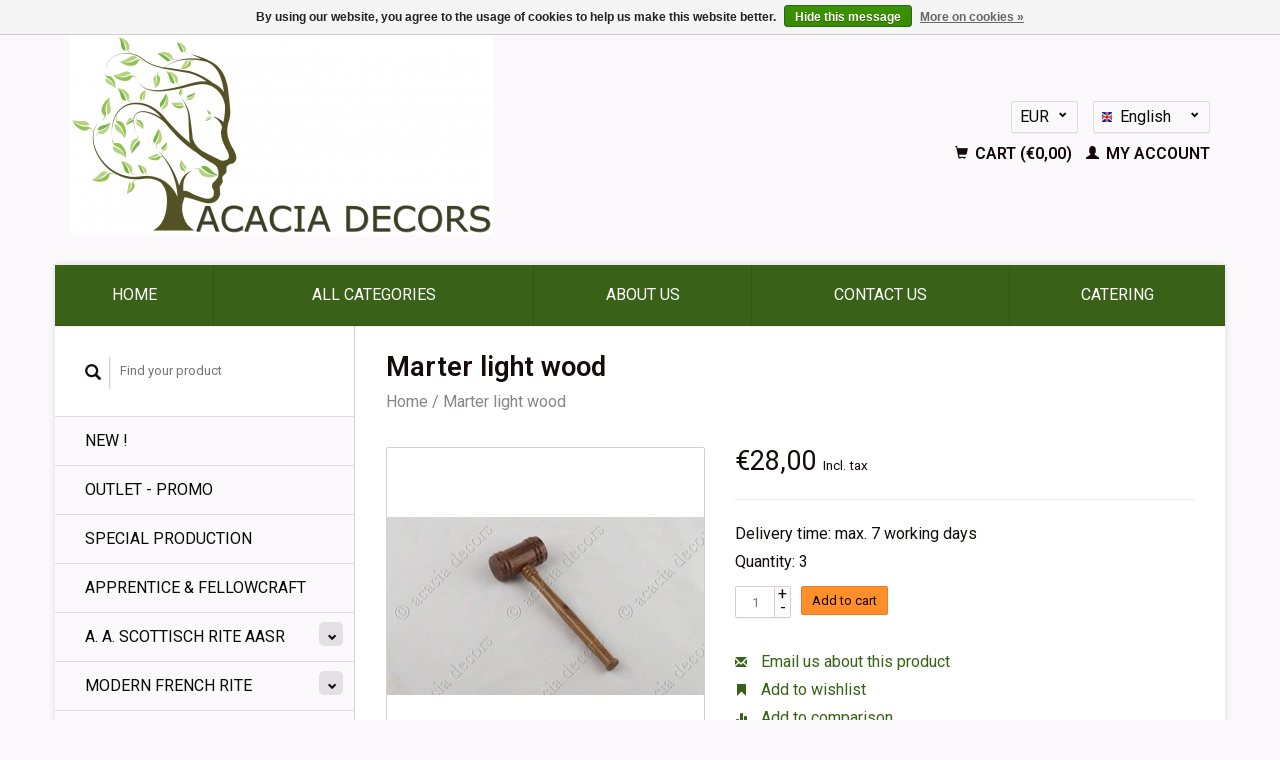

--- FILE ---
content_type: text/html;charset=utf-8
request_url: https://www.acaciadecors.be/en/marter-light-wood-junior-warden-copy.html
body_size: 7295
content:
<!DOCTYPE html>
<!--[if lt IE 7 ]><html class="ie ie6" lang="en"> <![endif]-->
<!--[if IE 7 ]><html class="ie ie7" lang="en"> <![endif]-->
<!--[if IE 8 ]><html class="ie ie8" lang="en"> <![endif]-->
<!--[if (gte IE 9)|!(IE)]><!--><html lang="en"> <!--<![endif]-->
  <head>

    <meta name="google-site-verification" content="nwKXv7kLg0hYZg7NA16SxMnaG64N5IBy9czElH_RyPg" />
    <meta charset="utf-8"/>
<!-- [START] 'blocks/head.rain' -->
<!--

  (c) 2008-2026 Lightspeed Netherlands B.V.
  http://www.lightspeedhq.com
  Generated: 19-01-2026 @ 09:08:35

-->
<link rel="canonical" href="https://www.acaciadecors.be/en/marter-light-wood-junior-warden-copy.html"/>
<link rel="alternate" href="https://www.acaciadecors.be/en/index.rss" type="application/rss+xml" title="New products"/>
<link href="https://cdn.webshopapp.com/assets/cookielaw.css?2025-02-20" rel="stylesheet" type="text/css"/>
<meta name="robots" content="noodp,noydir"/>
<link href="www.acaciadecors.be" rel="publisher"/>
<meta name="google-site-verification" content="google-site-verification=EdGlPUjQfDvzl0gwrrhvU67xaHgTjbTbIkmaY0hbILY"/>
<meta property="og:url" content="https://www.acaciadecors.be/en/marter-light-wood-junior-warden-copy.html?source=facebook"/>
<meta property="og:site_name" content="ACACIA DECORS"/>
<meta property="og:title" content="Marter"/>
<meta property="og:description" content="ACACIA DECORS is the Masonnic shop to buy all your regalia, like aprons, collars, gloves, lodge accessories. We have all rites: we produce special orders, speci"/>
<meta property="og:image" content="https://cdn.webshopapp.com/shops/278947/files/270616042/marter-light-wood.jpg"/>
<!--[if lt IE 9]>
<script src="https://cdn.webshopapp.com/assets/html5shiv.js?2025-02-20"></script>
<![endif]-->
<!-- [END] 'blocks/head.rain' -->
    <title>Marter - ACACIA DECORS</title>
    <meta name="description" content="ACACIA DECORS is the Masonnic shop to buy all your regalia, like aprons, collars, gloves, lodge accessories. We have all rites: we produce special orders, speci" />
    <meta name="keywords" content="Marter, light, , wood" />
    
    <meta http-equiv="X-UA-Compatible" content="IE=edge,chrome=1">
    
    <meta name="viewport" content="width=device-width, initial-scale=1.0">
    <meta name="apple-mobile-web-app-capable" content="yes">
    <meta name="apple-mobile-web-app-status-bar-style" content="black">
    
    <link rel="shortcut icon" href="https://cdn.webshopapp.com/shops/278947/themes/157661/assets/favicon.ico?20240216131226" type="image/x-icon" />
    <link href='//fonts.googleapis.com/css?family=Roboto:400,300,600' rel='stylesheet' type='text/css'>
    <link href='//fonts.googleapis.com/css?family=Roboto:400,300,600' rel='stylesheet' type='text/css'>
    <link rel="shortcut icon" href="https://cdn.webshopapp.com/shops/278947/themes/157661/assets/favicon.ico?20240216131226" type="image/x-icon" /> 
    <link rel="stylesheet" href="https://cdn.webshopapp.com/shops/278947/themes/157661/assets/bootstrap.css?20241014095737" />
    <link rel="stylesheet" href="https://cdn.webshopapp.com/shops/278947/themes/157661/assets/responsive.css?20241014095737" />

        <link rel="stylesheet" href="https://cdn.webshopapp.com/shops/278947/themes/157661/assets/fancybox-2-1-4.css?20241014095737" />
        <link rel="stylesheet" href="https://cdn.webshopapp.com/shops/278947/themes/157661/assets/style.css?20241014095737" />       
    <link rel="stylesheet" href="https://cdn.webshopapp.com/shops/278947/themes/157661/assets/settings.css?20241014095737" />  
    <link rel="stylesheet" href="https://cdn.webshopapp.com/assets/gui-2-0.css?2025-02-20" /> 
    <link rel="stylesheet" href="https://cdn.webshopapp.com/shops/278947/themes/157661/assets/custom.css?20241014095737" />


    <script type="text/javascript" src="https://cdn.webshopapp.com/assets/jquery-1-9-1.js?2025-02-20"></script>
    <script type="text/javascript" src="https://cdn.webshopapp.com/assets/jquery-ui-1-10-1.js?2025-02-20"></script>
    <script type="text/javascript" src="https://cdn.webshopapp.com/assets/jquery-migrate-1-1-1.js?2025-02-20"></script>
    <script type="text/javascript" src="https://cdn.webshopapp.com/shops/278947/themes/157661/assets/global.js?20241014095737"></script>
    <script type="text/javascript" src="https://cdn.webshopapp.com/assets/gui.js?2025-02-20"></script>
        <script src="https://cdn.webshopapp.com/shops/278947/themes/157661/assets/fancybox-2-1-4.js?20241014095737"></script>
    <script src="https://cdn.webshopapp.com/shops/278947/themes/157661/assets/jquery-zoom-min.js?20241014095737"></script>
            <script type="text/javascript" src="https://cdn.webshopapp.com/shops/278947/themes/157661/assets/uspticker.js?20241014095737"></script>
    
		<script type="text/javascript" src="https://cdn.webshopapp.com/shops/278947/themes/157661/assets/share42.js?20241014095737"></script> 
    <!--Start of Tawk.to Script-->
<script type="text/javascript">
var Tawk_API=Tawk_API||{}, Tawk_LoadStart=new Date();
(function(){
var s1=document.createElement("script"),s0=document.getElementsByTagName("script")[0];
s1.async=true;
s1.src='https://embed.tawk.to/5ebd3eab8ee2956d73a116da/default';
s1.charset='UTF-8';
s1.setAttribute('crossorigin','*');
s0.parentNode.insertBefore(s1,s0);
})();
</script>
<!--End of Tawk.to Script-->
    
  </head>
  <body> 
    <header class="container">
      <div class="align">
        <div class="vertical">
          <a href="https://www.acaciadecors.be/en/" title="ACACIA DECORS The quality regalia for Freemasons">
            <img class="img-responsive"src="https://cdn.webshopapp.com/shops/278947/themes/157661/assets/logo.png?20240216131226" alt="ACACIA DECORS The quality regalia for Freemasons" />
          </a>
        </div>
        
        <div class="vertical text-right no-underline">
                    <div class="currencies-languages">
            <div class="select-wrap">
                            <div class="currencies select">
                <span class="selected">EUR <small><span class="glyphicon glyphicon-chevron-down"></span></small></span>
                <ul class="no-list-style currenciesdropdown">
                                                                                          <li>
                    <a href="https://www.acaciadecors.be/en/session/currency/gbp/" title="gbp">GBP</a>
                  </li>
                                                    </ul>
              </div>
                                          <div class="languages select">
                <span class="selected"><span class="flag en"></span>English <small><span class="glyphicon glyphicon-chevron-down"></span></small></span>
                <ul class="no-list-style languagesdropdown">
                                                      <li style="height:20px;">
                    <a href="https://www.acaciadecors.be/nl/go/product/92182522" title="Nederlands" lang="nl">                    
                      <span class="flag nl"></span>Nederlands</a>
                  </li>
                                                                        <li style="height:20px;">
                    <a href="https://www.acaciadecors.be/de/go/product/92182522" title="Deutsch" lang="de">                    
                      <span class="flag de"></span>Deutsch</a>
                  </li>
                                                                                                            <li style="height:20px;">
                    <a href="https://www.acaciadecors.be/fr/go/product/92182522" title="Français" lang="fr">                    
                      <span class="flag fr"></span>Français</a>
                  </li>
                                                                        <li style="height:20px;">
                    <a href="https://www.acaciadecors.be/es/go/product/92182522" title="Español" lang="es">                    
                      <span class="flag es"></span>Español</a>
                  </li>
                                                    </ul>
              </div>
                          </div>
          </div>
          <div class="clearfix"></div>
                    <div class="cart-account">
            <a href="https://www.acaciadecors.be/en/cart/" class="cart">
              <span class="glyphicon glyphicon-shopping-cart"></span> 
              Cart (€0,00)
            </a>
            <a href="https://www.acaciadecors.be/en/account/" class="my-account">
              <span class="glyphicon glyphicon glyphicon-user"></span>
                            My account
                          </a>
          </div>
        </div>
      </div>
    </header>    
    
  
    
    
    
    <div class="container wrapper">
      <nav>
        <ul class="no-list-style no-underline topbar">
          <li class="item home ">
            <a class="itemLink" href="https://www.acaciadecors.be/en/">Home</a>
          </li>
          
             
          
                    <li class="item ">
            <a class="itemLink" href="https://www.acaciadecors.be/en/catalog/">All categories</a>
          </li>
          
                                                                                                                                                                                                                                                                                                                                                                                                                                                                                                                    
          
                              <li class="item"><a class="itemLink" href="https://www.acaciadecors.be/en/service/about/" title="About us">About us</a></li>
                    
                                        
                                        
                                        
                                        
                                        
                                        
                                        
                                        
                    <li class="item"><a class="itemLink" href="https://www.acaciadecors.be/en/service/" title="Contact us">Contact us</a></li>
                              
              <li class="item">
    <a class="itemLink" href="https://www.zugoe.be/fr/" title="CATERING" target="_blank">
      CATERING
    </a>
  </li>
          </ul>
      </nav>

      <div class="sidebar col-xs-12 col-sm-12 col-md-3">
        <span class="burger glyphicon glyphicon-menu-hamburger hidden-md hidden-lg"></span>
       
      <div class="search">
  <form action="https://www.acaciadecors.be/en/search/" method="get" id="formSearch">
    <span onclick="$('#formSearch').submit();" title="Search" class="glyphicon glyphicon-search"></span>
    <input type="text" name="q" value="" placeholder="Find your product"/>
  </form>
</div>
<ul class="no-underline no-list-style sidebarul">
      <li class="item foldingsidebar ">
     
    <a class="itemLink  " href="https://www.acaciadecors.be/en/new/" title="NEW !">NEW !</a>

      </li>
       
      <li class="item foldingsidebar ">
     
    <a class="itemLink  " href="https://www.acaciadecors.be/en/outlet-promo/" title="OUTLET - PROMO">OUTLET - PROMO</a>

      </li>
       
      <li class="item foldingsidebar ">
     
    <a class="itemLink  " href="https://www.acaciadecors.be/en/special-production/" title="SPECIAL PRODUCTION">SPECIAL PRODUCTION</a>

      </li>
       
      <li class="item foldingsidebar ">
     
    <a class="itemLink  " href="https://www.acaciadecors.be/en/apprentice-fellowcraft/" title="Apprentice &amp; Fellowcraft">Apprentice &amp; Fellowcraft</a>

      </li>
       
      <li class="item foldingsidebar ">
     <div class="subcat"><span class="glyphicon glyphicon-chevron-down"></span></div>
    <a class="itemLink  hassub" href="https://www.acaciadecors.be/en/a-a-scottisch-rite-aasr/" title="A. A. Scottisch Rite AASR">A. A. Scottisch Rite AASR</a>

        <ul class="subnav">
            <li class="subitem"> 
                
        <a class="subitemLink " href="https://www.acaciadecors.be/en/a-a-scottisch-rite-aasr/master-degree/" title="Master degree">Master degree
        </a>
              </li>
            <li class="subitem"> 
                
        <a class="subitemLink " href="https://www.acaciadecors.be/en/a-a-scottisch-rite-aasr/high-degrees/" title="High degrees">High degrees
        </a>
              </li>
            <li class="subitem"> 
                
        <a class="subitemLink " href="https://www.acaciadecors.be/en/a-a-scottisch-rite-aasr/officers/" title="Officers">Officers
        </a>
              </li>
            <li class="subitem"> 
                
        <a class="subitemLink " href="https://www.acaciadecors.be/en/a-a-scottisch-rite-aasr/grand-master-ex-grand-master/" title="Grand Master, ex-Grand Master">Grand Master, ex-Grand Master
        </a>
              </li>
          </ul>
      </li>
       
      <li class="item foldingsidebar ">
     <div class="subcat"><span class="glyphicon glyphicon-chevron-down"></span></div>
    <a class="itemLink  hassub" href="https://www.acaciadecors.be/en/modern-french-rite/" title="Modern French Rite">Modern French Rite</a>

        <ul class="subnav">
            <li class="subitem"> 
                
        <a class="subitemLink " href="https://www.acaciadecors.be/en/modern-french-rite/master-degree/" title="Master degree">Master degree
        </a>
              </li>
            <li class="subitem"> 
                
        <a class="subitemLink " href="https://www.acaciadecors.be/en/modern-french-rite/grand-master-ex-grand-master/" title="Grand Master, ex-Grand Master">Grand Master, ex-Grand Master
        </a>
              </li>
            <li class="subitem"> 
                
        <a class="subitemLink " href="https://www.acaciadecors.be/en/modern-french-rite/officers/" title="Officers">Officers
        </a>
              </li>
            <li class="subitem"> 
                
        <a class="subitemLink " href="https://www.acaciadecors.be/en/modern-french-rite/high-degrees/" title="High degrees">High degrees
        </a>
              </li>
          </ul>
      </li>
       
      <li class="item foldingsidebar ">
     <div class="subcat"><span class="glyphicon glyphicon-chevron-down"></span></div>
    <a class="itemLink  hassub" href="https://www.acaciadecors.be/en/traditional-french-rite/" title="Traditional French Rite">Traditional French Rite</a>

        <ul class="subnav">
            <li class="subitem"> 
                
        <a class="subitemLink " href="https://www.acaciadecors.be/en/traditional-french-rite/master-degree/" title="Master degree">Master degree
        </a>
              </li>
            <li class="subitem"> 
                
        <a class="subitemLink " href="https://www.acaciadecors.be/en/traditional-french-rite/grand-master-ex-grand-master/" title="Grand Master, ex-Grand Master">Grand Master, ex-Grand Master
        </a>
              </li>
            <li class="subitem"> 
                
        <a class="subitemLink " href="https://www.acaciadecors.be/en/traditional-french-rite/officers/" title="Officers">Officers
        </a>
              </li>
            <li class="subitem"> 
                
        <a class="subitemLink " href="https://www.acaciadecors.be/en/traditional-french-rite/high-degrees/" title="High Degrees">High Degrees
        </a>
              </li>
          </ul>
      </li>
       
      <li class="item foldingsidebar ">
     <div class="subcat"><span class="glyphicon glyphicon-chevron-down"></span></div>
    <a class="itemLink  hassub" href="https://www.acaciadecors.be/en/grand-lodge/" title="Grand lodge">Grand lodge</a>

        <ul class="subnav">
            <li class="subitem"> 
                
        <a class="subitemLink " href="https://www.acaciadecors.be/en/grand-lodge/master/" title="Master">Master
        </a>
              </li>
            <li class="subitem"> 
                
        <a class="subitemLink " href="https://www.acaciadecors.be/en/grand-lodge/officers/" title="Officers">Officers
        </a>
              </li>
          </ul>
      </li>
       
      <li class="item foldingsidebar ">
     
    <a class="itemLink  " href="https://www.acaciadecors.be/en/womens-grand-lodge/" title="Women&#039;s Grand Lodge">Women&#039;s Grand Lodge</a>

      </li>
       
      <li class="item foldingsidebar ">
     
    <a class="itemLink  " href="https://www.acaciadecors.be/en/rectified-scottish-rite/" title="Rectified Scottish Rite">Rectified Scottish Rite</a>

      </li>
       
      <li class="item foldingsidebar ">
     
    <a class="itemLink  " href="https://www.acaciadecors.be/en/memphis-misraim/" title="Memphis Misraïm">Memphis Misraïm</a>

      </li>
       
      <li class="item foldingsidebar ">
     
    <a class="itemLink  " href="https://www.acaciadecors.be/en/york-rite/" title="York Rite">York Rite</a>

      </li>
       
      <li class="item foldingsidebar ">
     
    <a class="itemLink  " href="https://www.acaciadecors.be/en/emulation-rite/" title="Emulation Rite">Emulation Rite</a>

      </li>
       
      <li class="item foldingsidebar ">
     
    <a class="itemLink  " href="https://www.acaciadecors.be/en/operative-solomon-rite/" title="Operative Solomon Rite">Operative Solomon Rite</a>

      </li>
       
      <li class="item foldingsidebar ">
     <div class="subcat"><span class="glyphicon glyphicon-chevron-down"></span></div>
    <a class="itemLink  hassub" href="https://www.acaciadecors.be/en/accesories-for-lodges/" title="Accesories for Lodges">Accesories for Lodges</a>

        <ul class="subnav">
            <li class="subitem"> 
                
        <a class="subitemLink " href="https://www.acaciadecors.be/en/accesories-for-lodges/gavels/" title="Gavels">Gavels
        </a>
              </li>
            <li class="subitem"> 
                
        <a class="subitemLink " href="https://www.acaciadecors.be/en/accesories-for-lodges/lodge-carpets/" title="Lodge carpets">Lodge carpets
        </a>
              </li>
            <li class="subitem"> 
                
        <a class="subitemLink " href="https://www.acaciadecors.be/en/accesories-for-lodges/antique/" title="Antique">Antique
        </a>
              </li>
            <li class="subitem"> 
                
        <a class="subitemLink " href="https://www.acaciadecors.be/en/accesories-for-lodges/other-items/" title="Other items">Other items
        </a>
              </li>
            <li class="subitem"> 
                
        <a class="subitemLink " href="https://www.acaciadecors.be/en/accesories-for-lodges/jewels-officers/" title="Jewels officers">Jewels officers
        </a>
              </li>
            <li class="subitem"> 
                
        <a class="subitemLink " href="https://www.acaciadecors.be/en/accesories-for-lodges/candles-and-snuffers/" title="Candles and snuffers">Candles and snuffers
        </a>
              </li>
            <li class="subitem"> 
                
        <a class="subitemLink " href="https://www.acaciadecors.be/en/accesories-for-lodges/collection-bags/" title="Collection bags">Collection bags
        </a>
              </li>
          </ul>
      </li>
       
      <li class="item foldingsidebar ">
     <div class="subcat"><span class="glyphicon glyphicon-chevron-down"></span></div>
    <a class="itemLink  hassub" href="https://www.acaciadecors.be/en/gloves/" title="Gloves">Gloves</a>

        <ul class="subnav">
            <li class="subitem"> 
                
        <a class="subitemLink " href="https://www.acaciadecors.be/en/gloves/gloves-in-cotton/" title="GLOVES IN COTTON">GLOVES IN COTTON
        </a>
              </li>
            <li class="subitem"> 
                
        <a class="subitemLink " href="https://www.acaciadecors.be/en/gloves/leather-gloves/" title="LEATHER GLOVES">LEATHER GLOVES
        </a>
              </li>
          </ul>
      </li>
       
      <li class="item foldingsidebar ">
     
    <a class="itemLink  " href="https://www.acaciadecors.be/en/swords-and-daggers/" title="Swords and Daggers">Swords and Daggers</a>

      </li>
       
      <li class="item foldingsidebar ">
     <div class="subcat"><span class="glyphicon glyphicon-chevron-down"></span></div>
    <a class="itemLink  hassub" href="https://www.acaciadecors.be/en/gifts-pins-and-jewels/" title="Gifts, Pins and Jewels">Gifts, Pins and Jewels</a>

        <ul class="subnav">
            <li class="subitem"> 
                
        <a class="subitemLink " href="https://www.acaciadecors.be/en/gifts-pins-and-jewels/earrings/" title="Earrings ">Earrings 
        </a>
              </li>
            <li class="subitem"> 
                
        <a class="subitemLink " href="https://www.acaciadecors.be/en/gifts-pins-and-jewels/chains/" title="Chains">Chains
        </a>
              </li>
            <li class="subitem"> 
                
        <a class="subitemLink " href="https://www.acaciadecors.be/en/gifts-pins-and-jewels/pins/" title="Pins">Pins
        </a>
              </li>
            <li class="subitem"> 
                
        <a class="subitemLink " href="https://www.acaciadecors.be/en/gifts-pins-and-jewels/rings/" title="RIngs">RIngs
        </a>
              </li>
            <li class="subitem"> 
                
        <a class="subitemLink " href="https://www.acaciadecors.be/en/gifts-pins-and-jewels/gadgets/" title="Gadgets">Gadgets
        </a>
              </li>
            <li class="subitem"> 
                
        <a class="subitemLink " href="https://www.acaciadecors.be/en/gifts-pins-and-jewels/bracelets/" title="Bracelets">Bracelets
        </a>
              </li>
            <li class="subitem"> 
                
        <a class="subitemLink " href="https://www.acaciadecors.be/en/gifts-pins-and-jewels/tie-pins/" title="Tie pins">Tie pins
        </a>
              </li>
            <li class="subitem"> 
                
        <a class="subitemLink " href="https://www.acaciadecors.be/en/gifts-pins-and-jewels/cufflinks/" title="Cufflinks">Cufflinks
        </a>
              </li>
            <li class="subitem"> 
                
        <a class="subitemLink " href="https://www.acaciadecors.be/en/gifts-pins-and-jewels/socks-underwear/" title="Socks &amp; Underwear">Socks &amp; Underwear
        </a>
              </li>
            <li class="subitem"> 
                
        <a class="subitemLink " href="https://www.acaciadecors.be/en/gifts-pins-and-jewels/belts/" title="Belts">Belts
        </a>
              </li>
            <li class="subitem"> 
                
        <a class="subitemLink " href="https://www.acaciadecors.be/en/gifts-pins-and-jewels/antique/" title="Antique">Antique
        </a>
              </li>
          </ul>
      </li>
       
      <li class="item foldingsidebar ">
     
    <a class="itemLink  " href="https://www.acaciadecors.be/en/ties-and-bowties/" title="Ties and Bowties">Ties and Bowties</a>

      </li>
       
      <li class="item foldingsidebar ">
     
    <a class="itemLink  " href="https://www.acaciadecors.be/en/books/" title="BOOKS">BOOKS</a>

      </li>
       
      <li class="item foldingsidebar ">
     
    <a class="itemLink  " href="https://www.acaciadecors.be/en/others/" title="Others">Others</a>

      </li>
       
      <li class="item foldingsidebar ">
     
    <a class="itemLink  " href="https://www.acaciadecors.be/en/briefcases/" title="Briefcases">Briefcases</a>

      </li>
       
      <li class="item foldingsidebar ">
     <div class="subcat"><span class="glyphicon glyphicon-chevron-down"></span></div>
    <a class="itemLink  hassub" href="https://www.acaciadecors.be/en/" title=""></a>

        <ul class="subnav">
            <li class="subitem"> 
                
        <a class="subitemLink " href="https://www.acaciadecors.be/en/" title="">
        </a>
              </li>
          </ul>
      </li>
       
      
            </ul>      </div>
      <div class="content col-xs-12 col-sm-12 col-md-9">
            <div itemscope itemtype="http://schema.org/Product">
  <div class="page-title row">
    <div class="title col-md-6">
      
      <h1 itemprop="name" content="Marter light  wood" class="left">Marter light  wood </h1>
      <meta itemprop="mpn" content="ACC-MOK-LH-SIMP" />            <meta itemprop="itemCondition" itemtype="https://schema.org/OfferItemCondition" content="http://schema.org/NewCondition"/>
                  
      <div class="clearfix"></div>
      
      <div class="breadcrumbs no-underline">
        <a href="https://www.acaciadecors.be/en/" title="Home">Home</a>
                / <a href="https://www.acaciadecors.be/en/marter-light-wood-junior-warden-copy.html">Marter light  wood</a>
              </div>
    </div>
    
  </div>  
  <div class="page-text row">
    <div class="col-md-12">
          </div>
  </div>
  
  <div class="product-wrap row">
    <div class="col-md-5 col-xs-12 image">
      <div class="zoombox fancybox">
        <div class="images"> 
          <meta itemprop="image" content="https://cdn.webshopapp.com/shops/278947/files/270616042/300x250x2/marter-light-wood.jpg" />                              <a  class="zoom first" data-image-id="270616042" href="https://cdn.webshopapp.com/shops/278947/files/270616042/marter-light-wood.jpg" title="Marter light  wood">
                        <img class="img-responsive" src="https://cdn.webshopapp.com/shops/278947/files/270616042/317x317x2/marter-light-wood.jpg" alt="Marter light  wood" data-original-url="https://cdn.webshopapp.com/shops/278947/files/270616042/marter-light-wood.jpg" class="featured">
                      </a> 
                            </div>

        <div class="thumbs row">
                    <div class="col-md-4 col-sm-2 col-xs-4 ">
            <a data-image-id="270616042" class="active">
                                              <img src="https://cdn.webshopapp.com/shops/278947/files/270616042/86x86x2/marter-light-wood.jpg" alt="Marter light  wood" title="Marter light  wood"/>
                                          </a>
          </div>
                  </div>
      </div>  
    </div>
    
    <div class="col-md-7 col-xs-12 product-details" itemprop="offers" itemscope itemtype="http://schema.org/Offer">
    <meta itemprop="priceCurrency" content="EUR">
    <meta itemprop="price" content="28.00" />
            <meta itemprop="availability" content="InStock" />
       
      <div class="price-wrap">
                <div class="price">
          €28,00          <small class="price-tax">Incl. tax</small>            
                  </div> 
      </div>
                          <tr>
            <td class="detail-title">Delivery time:</td>
            <td>max. 7 working days</td>
          </tr>
           <div>
                <tr>
            <td class="detail-title">Quantity:</td>
            <td>3</td>
          </tr>
           </div>
      
             <div class="brand-productpage"> 
               </div>
        
      <div class="cart-wrap">
        <form action="https://www.acaciadecors.be/en/cart/add/184115524/" id="product_configure_form" method="post">  
          <input type="hidden" name="bundle_id" id="product_configure_bundle_id" value="">
 
          
                                                            <div class="quantity">
            <input type="text" name="quantity" value="1" />
            <div class="change">
              <a href="javascript:;" onclick="updateQuantity('up');" class="up">+</a>
              <a href="javascript:;" onclick="updateQuantity('down');" class="down">-</a>
            </div>
          </div>
          <a href="javascript:;" onclick="$('#product_configure_form').submit();" class="btn" title="Add to cart">Add to cart</a>
                  </form>
        <div class="clearfix">
        </div>
        
        <div class="actions-wrap">
          <ul class="no-underline no-list-style">
                        
            <li>
              <a href="https://www.acaciadecors.be/en/service/?subject=Marter%20light%20%20wood" title="Email us about this product"><span class="glyphicon glyphicon-envelope"></span> Email us about this product</a>
            </li>          
            <li>
               <a href="https://www.acaciadecors.be/en/account/wishlistAdd/92182522/?variant_id=184115524" title="Add to wishlist"><span class="glyphicon glyphicon-bookmark"></span> Add to wishlist</a>
            </li>
            <li>
              <a href="https://www.acaciadecors.be/en/compare/add/184115524/" title="Add to comparison"><span class="glyphicon glyphicon-stats"></span> Add to comparison</a>
            </li>
                        <li>
              <a href="#" onclick="window.print(); return false;" title="Print"><span class="glyphicon glyphicon-print"></span> Print</a>
            </li>
          </ul>  
        </div>
      </div>
    </div> 
  </div>     
  
        <div class="tabs-wrap">
    <div class="tabs">
      <ul class="no-list-style">
        <li class="active information-tab"><a rel="info" href="#">Information</a></li>
                <li class="reviews-tab"><a rel="reviews" href="#">Reviews <small>(0)</small></a></li>              </ul>
      <div class="clearfix"></div>
    </div>  
    
    <div class="tabsPages" id="read-more">
      <div class="page info active">
                <table class="details">
                    <tr>
            <td class="detail-title">Article number:</td>
            <td>ACC-MOK-LH-SIMP</td>
          </tr>
                             
                  </table>
                
                <p> </p>
<p> </p>
              </div>
      
            
            <div  class="page reviews">
        <meta itemprop="worstRating" content="1"/>
        <meta itemprop="bestRating" content="5"/>
                
        <div class="bottom">
          <div class="right">
            <a href="https://www.acaciadecors.be/en/account/review/92182522/" class="no-underline"><strong>Add your review</strong></a>
          </div>
          <span itemprop="ratingValue">0</span> stars based on <span itemprop="reviewCount">0</span> reviews
        </div>          
      </div>
      
      <div class="page tags no-underline">
              </div>
    </div>

   <!--   -->
  </div>
  
      
   
  
</div>

<script type="text/javascript">
 $(document).ready(function(){
    $('.zoombox.fancybox .thumbs a').mousedown(function(){
      $('.zoombox.fancybox .images a').hide();
      $('.zoombox.fancybox .images a[data-image-id="' + $(this).attr('data-image-id') + '"]').css('display','block');
      $('.zoombox.fancybox .thumbs a').removeClass('active');
      $('.zoombox.fancybox .thumbs a[data-image-id="' + $(this).attr('data-image-id') + '"]').addClass('active');
    });
      
    $('.zoombox.fancybox .zoom').zoom();
  });
  $(window).load(function() {
    $('.zoombox.fancybox .zoom').each(function() {      
      var src = $(this).attr('href');
      $(this).find('.zoomImg').attr("src", src);
    });
    });
 

  function updateQuantity(way){
    var quantity = parseInt($('.quantity input').val());
    
    if (way == 'up'){
      if (quantity < 10000){
        quantity++;
          } else {
          quantity = 10000;
      }
    } else {
      if (quantity > 1){
        quantity--;
          } else {
          quantity = 1;
      }
    }
    
    $('.quantity input').val(quantity);
  }
</script>      </div>
      <div class="clearfix"></div>

      <footer>
        <div class="row items top no-list-style no-underline">
          <div class="contact-adres col-md-3  col-xs-12 border-right">
            
             <label class="collapse" for="_1">
      <h3>      ACACIA DECORS </h3>
                       <span class="glyphicon glyphicon-chevron-down hidden-sm hidden-md hidden-lg"></span></label>
                    <input class="hidden-md hidden-lg hidden-sm" id="_1" type="checkbox">
                    <div class="list">
                      
            <span class="contact-description">Priesterlindestraat 9 ----1850 Grimbergen</span>                        <div class="contact">
              <span class="glyphicon glyphicon-earphone"></span>
              +32 489/89.61.51
            </div>
                                    <div class="contact">
              <span class="glyphicon glyphicon-envelope"></span>
              <a href="/cdn-cgi/l/email-protection#a1c8cfc7cee1c0c2c0c2c8c0c5c4c2ced3d28fc3c48181818181818181818181818181818181818c8c8c8c8c8c818c8c8181818181e3f5f681e3e491999593919391999690" title="Email"><span class="__cf_email__" data-cfemail="a4cdcac2cbe4c5c7c5c7cdc5c0c1c7cbd6d78ac6c1">[email&#160;protected]</span>                  ------ --     BTW BE0842020871</a>
            </div>
                        </div>
          </div>
        
          <div class="service-links col-md-3 col-xs-12 border-left">
                  <label class="collapse" for="_2">
                      <h3>Customer service</h3>
                       <span class="glyphicon glyphicon-chevron-down hidden-sm hidden-md hidden-lg"></span></label>
                    <input class="hidden-md hidden-lg hidden-sm" id="_2" type="checkbox">
                    <div class="list">
            
      
              <ul>
                                                <li><a href="https://www.acaciadecors.be/en/service/about/" title="About us">About us</a></li>
                                <li><a href="https://www.acaciadecors.be/en/service/general-terms-conditions/" title="Terms and Conditions">Terms and Conditions</a></li>
                                <li><a href="https://www.acaciadecors.be/en/service/barlaken-catering/" title="CATERING">CATERING</a></li>
                                <li><a href="https://www.acaciadecors.be/en/service/disclaimer/" title="Disclaimer">Disclaimer</a></li>
                                <li><a href="https://www.acaciadecors.be/en/service/privacy-policy/" title="Privacy Statement">Privacy Statement</a></li>
                              </ul>
          </div>
          </div>
          <div class="service-links col-md-3 col-xs-12 border-left">
            <label class="collapse" for="_3">
                      <h3>More</h3>
                       <span class="glyphicon glyphicon-chevron-down hidden-sm hidden-md hidden-lg"></span></label>
                    <input class="hidden-md hidden-lg hidden-sm" id="_3" type="checkbox">
                    
            <ul>
                              <li><a href="https://www.acaciadecors.be/en/service/payment-methods/" title="Payment methods">Payment methods</a></li>
                              <li><a href="https://www.acaciadecors.be/en/service/shipping-returns/" title="send and return">send and return</a></li>
                              <li><a href="https://www.acaciadecors.be/en/service/klachten/" title="Complaints">Complaints</a></li>
                              <li><a href="https://www.acaciadecors.be/en/service/" title="Contact us">Contact us</a></li>
                          </ul>
          </div>
          <div class="service-links col-md-3 col-xs-12 border-left">
                  <label class="collapse" for="_4">
                      <h3>My account</h3>
                       <span class="glyphicon glyphicon-chevron-down hidden-sm hidden-md hidden-lg"></span></label>
                    <input class="hidden-md hidden-lg hidden-sm" id="_4" type="checkbox">
            <ul>
              <li><a href="https://www.acaciadecors.be/en/account/" title="My account">My account</a></li>
              <li><a href="https://www.acaciadecors.be/en/account/orders/" title="My orders">My orders</a></li>
              <li><a href="https://www.acaciadecors.be/en/account/tickets/" title="My tickets">My tickets</a></li>
              <li><a href="https://www.acaciadecors.be/en/account/wishlist/" title="My wishlist">My wishlist</a></li>
                          </ul>
          </div>
        </div>   

        <div class="row items bottom">
          <div class="widget col-md-3 hidden-sm hidden-xs border-right">
          <script data-cfasync="false" src="/cdn-cgi/scripts/5c5dd728/cloudflare-static/email-decode.min.js"></script><script>

</script>

                                                          
          </div>
                    <div class="newsletter col-xs-12 col-md-3 border-left">
          
          

             <label class="collapse" for="_5">
     <h3>Newsletter</h3>
                       <span class="glyphicon glyphicon-chevron-down hidden-sm hidden-md hidden-lg"></span></label>
                    <input class="hidden-md hidden-lg hidden-sm" id="_5" type="checkbox">
                    <div class="list">
                         
            
          
          
         
            <form action="https://www.acaciadecors.be/en/account/newsletter/" method="post" id="formNewsletter">
              <input type="hidden" name="key" value="e6824a0f0d546de8c79790895bf651ff" />
              <input type="email" placeholder="Enter your email adress" name="email" id="formNewsletterEmail" value="" /><br /><br />
              <a class="btn" href="#" onclick="$('#formNewsletter').submit(); return false;" title="Subscribe">Subscribe</a>
            </form>
          </div> 
       </div>     
                         

          <div class="social-media col-md-3 col-xs-12 ">
                                <label class="collapse" for="_6">
               <h3>Social media</h3>

                       <span class="glyphicon glyphicon-chevron-down hidden-sm hidden-md hidden-lg"></span></label>
                    <input class="hidden-md hidden-lg hidden-sm" id="_6" type="checkbox">
                    <div class="list">
            
            <div class="social-media">
              <a href="https://www.facebook.com/LightspeedHQhttps://www.facebook.com/profile.php?id=100011546919641" class="social-icon facebook" target="_blank" title="Facebook ACACIA DECORS"></a>                                                                                                </div>           
            </div>

                      </div>
          <div class="hallmarks hidden-xs hidden-sm col-md-3 no-underline">
             
          </div>
        </div>        
        <div class="row copyright-payments no-underline">
          <div class="copyright col-md-6">
            <small>
            © Copyright 2026 ACACIA DECORS
                        - Powered by
                        <a href="https://www.lightspeedhq.com/" title="Lightspeed" target="_blank">Lightspeed</a>
                                                </small>
          </div>
          <div class="payments col-md-6 text-right">
                        <a href="https://www.acaciadecors.be/en/service/payment-methods/" title="Payment methods">
              <img src="https://cdn.webshopapp.com/assets/icon-payment-paypal.png?2025-02-20" alt="PayPal" />
            </a>
                        <a href="https://www.acaciadecors.be/en/service/payment-methods/" title="Payment methods">
              <img src="https://cdn.webshopapp.com/assets/icon-payment-mistercash.png?2025-02-20" alt="Bancontact" />
            </a>
                        <a href="https://www.acaciadecors.be/en/service/payment-methods/" title="Payment methods">
              <img src="https://cdn.webshopapp.com/assets/icon-payment-maestro.png?2025-02-20" alt="Maestro" />
            </a>
                      </div>
        </div>    
      </footer>
    </div>
  <!-- [START] 'blocks/body.rain' -->
<script>
(function () {
  var s = document.createElement('script');
  s.type = 'text/javascript';
  s.async = true;
  s.src = 'https://www.acaciadecors.be/en/services/stats/pageview.js?product=92182522&hash=74c1';
  ( document.getElementsByTagName('head')[0] || document.getElementsByTagName('body')[0] ).appendChild(s);
})();
</script>
  <script>
    var clicky = { log: function () {
            return;
        }, goal: function () {
            return;
        }};
    var clicky_site_id = www.acaciadecors.be;
    (function () {
        var s = document.createElement('script');
        s.type = 'text/javascript';
        s.async = true;
        s.src = ( document.location.protocol == 'https:' ? 'https://static.getclicky.com/js' : 'http://static.getclicky.com/js' );
        ( document.getElementsByTagName('head')[0] || document.getElementsByTagName('body')[0] ).appendChild(s);
    })();
</script>
<noscript><p><img src="http://in.getclicky.com/www.acaciadecors.bens.gif" width="1" height="1" alt=""/></p></noscript>
  <!--Start of Tawk.to Script-->
<script type="text/javascript">
var Tawk_API=Tawk_API||{}, Tawk_LoadStart=new Date();
(function(){
var s1=document.createElement("script"),s0=document.getElementsByTagName("script")[0];
s1.async=true;
s1.src='https://embed.tawk.to/65210c36eb150b3fb99ef9ff/1hc4hfdpc';
s1.charset='UTF-8';
s1.setAttribute('crossorigin','*');
s0.parentNode.insertBefore(s1,s0);
})();
</script>
<!--End of Tawk.to Script-->
<script>
(function () {
  var s = document.createElement('script');
  s.type = 'text/javascript';
  s.async = true;
  s.src = 'https://cdn.inventoryalarm.net/ls/eu1/7/4/278947/nl/6d0db1a88a01ff7671938de4b85737df.js';
  ( document.getElementsByTagName('head')[0] || document.getElementsByTagName('body')[0] ).appendChild(s);
})();
</script>
  <div class="wsa-cookielaw">
      By using our website, you agree to the usage of cookies to help us make this website better.
    <a href="https://www.acaciadecors.be/en/cookielaw/optIn/" class="wsa-cookielaw-button wsa-cookielaw-button-green" rel="nofollow" title="Hide this message">Hide this message</a>
    <a href="https://www.acaciadecors.be/en/service/privacy-policy/" class="wsa-cookielaw-link" rel="nofollow" title="More on cookies">More on cookies &raquo;</a>
  </div>
<!-- [END] 'blocks/body.rain' -->
    <script>
      $(".glyphicon-menu-hamburger").click(function(){
    $(".sidebarul").toggle(400);
});
    </script><script>
$(".subcat").click(function(){
    $(this).siblings(".subnav").toggle();
});
  </script>
</body>
</html>

--- FILE ---
content_type: text/javascript;charset=utf-8
request_url: https://www.acaciadecors.be/en/services/stats/pageview.js?product=92182522&hash=74c1
body_size: -436
content:
// SEOshop 19-01-2026 09:08:36